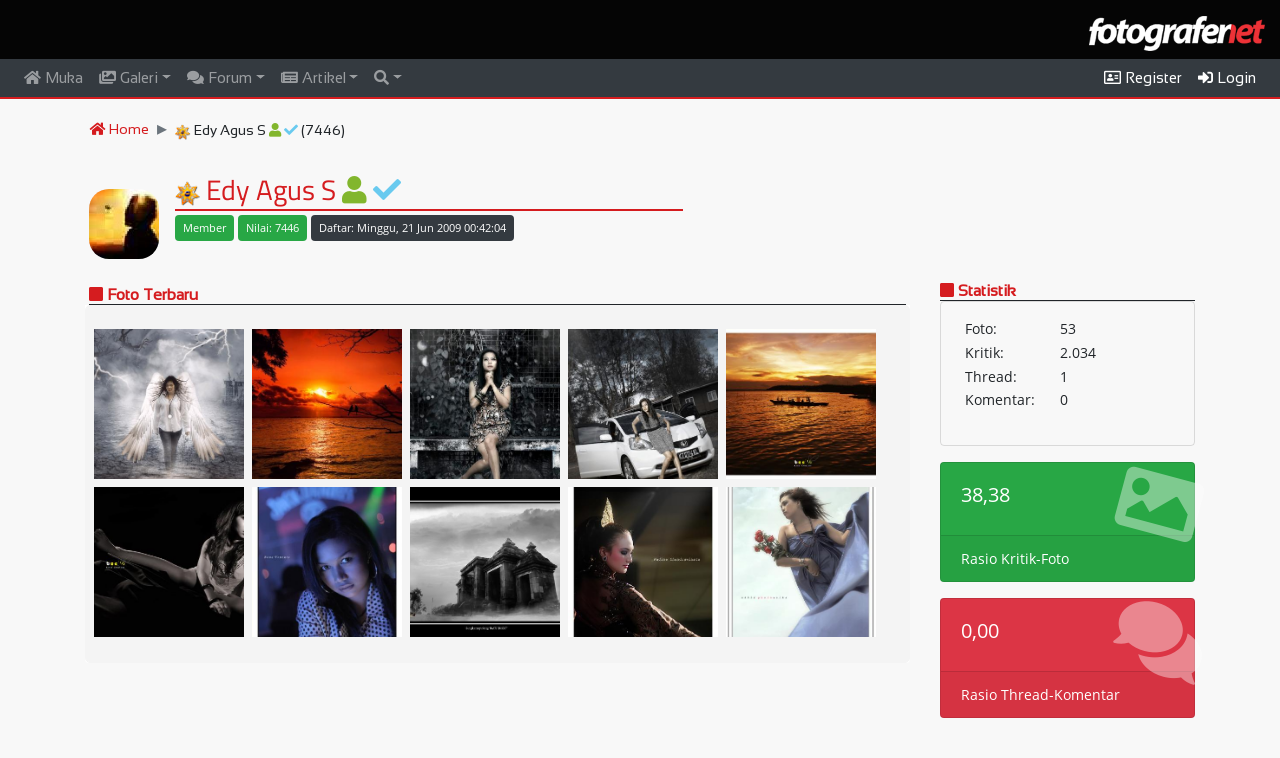

--- FILE ---
content_type: text/html; charset=UTF-8
request_url: https://www.fotografer.net/user/edhiea54
body_size: 7788
content:
<!DOCTYPE html>
<html lang="en">
	<head>		
    	<meta charset="utf-8">
    	<meta name="viewport" content="width=device-width, initial-scale=1">
    	<meta name="author" content="Fotografer.net">
    	<meta http-equiv="Content-Type" content="text/html;charset=UTF-8">
    	<!-- Global site tag (gtag.js) - Google Analytics -->
<script async src="https://www.googletagmanager.com/gtag/js?id=UA-147533002-1"></script>
<script>
  window.dataLayer = window.dataLayer || [];
  function gtag(){dataLayer.push(arguments);}
  gtag('js', new Date());

  gtag('config', 'UA-147533002-1',
   {
     cookie_domain: 'fotografer.net',
     cookie_flags: 'SameSite=None;Secure',
   }
  );
</script>
        <link rel="stylesheet" href="/css/bootstrap.min.css">
    	<link rel="stylesheet" href="/css/all.css">
		<link rel="stylesheet" href="/css/site.css">
		<link rel="stylesheet" href="/css/flag-icon.min.css">	        		<style>
    		    
.big-profile {
    width:70px;
    height: 70px;
    object-fit: cover;
    -webkit-border-radius: 20px !important;
    -moz-border-radius: 20px !important;
    border-radius: 20px !important;
}
dt {
    float: left;
    width: 45%;
    padding-left: .25em;
    padding-right: .25em;
    clear: left;
    padding-top:0;
    padding-bottom:0;
    font-weight: normal;
}
dd {
    float: left;
    width: 55%;
    padding-left: .25em;
    padding-right: .25em;
    padding-top:0;
    padding-bottom:0;
    font-weight: normal;
    margin-bottom: .2em;
}
dl:after {content:"";display:table;clear:both;}
.front-heading {
    font-size: 16px;
    font-family: "MenuFont", Helvetica, Arial, sans-serif;
    font-weight: bold;
    border-bottom: 1px solid #212529;
}
.card-body-icon {
    position: absolute;
    z-index: 0;
    top: -1.25rem;
    right: -1rem;
    opacity: 0.4;
    font-size: 5rem;
    -webkit-transform: rotate(15deg);
    transform: rotate(15deg);
}

        .item-container {
            width: 152px;
        	height: 152px;
        	position: relative;
            border: none;
        }
        .item-photo-contain {
        	position: absolute;
        	object-fit: cover;
          	object-position: center;
          	width: 150px;
          	height: 150px;
        }
        .lightbox .lb-image {
        	border: none;
        }
        .lightboxOverlay {
            opacity: .95;
        }
        #tketerangan {
            padding-bottom: 100px;
        }
        #tketerangan img {
            margin-right: 20px;
        }
        .sending {
            position: relative;
            color: rgba(0, 0, 0, .3);
        }
        .sending:before {
            content: attr(data-text);
            position: absolute;
            overflow: hidden;
            max-width: 7em;
            white-space: nowrap;
            color: #fff;
            animation: loading 8s linear;
        }
        @keyframes loading {
            0% {
                max-width: 0;
            }
        }
        .lb-data .lb-caption a {
            color: #ed3237;
        }
        @media screen and (max-width: 990px) {
            .item-container {
                width: 152px;
            	height: 155px;
            	position: relative;
                border: none;
            }
            .item-photo-contain {
            	position: absolute;
            	object-fit: cover;
              	object-position: center;
              	width: 150px;
              	height: 150px;
            }
        }
            	    </style>
    	    	    		<link rel="icon" type="image/png" href="/images/logo-icons/faviconFN.png" />
   		 
    	<script src="/js/jquery.min.js"></script>
    	<script src="/js/popper.min.js"></script>
  		<script src="/js/bootstrap.min.js"></script>
  		<script src="/js/cookie.js"></script>  		    		    	    	<title>Fotografer.net Profil Edy Agus S</title>
  	</head>
<body>
<script>
 $(document).ready(function(){
    $(window).scroll(function() {  
    	if (window.matchMedia("(min-width: 991px)").matches) {
    		var scroll = $(window).scrollTop();
    	    if (scroll > 0) {
    	        $(".navbar").addClass("showshadow");
    	        if (scroll > 80) {
    	        	$(".smalllogo").fadeIn();
    			    $(".biglogo").hide();
    			    $("#back-to-top").fadeIn();
    		    }
    	    }
    	    else {
    	        $(".navbar").removeClass("showshadow");
    	        $(".smalllogo").hide();
    	    	$(".biglogo").fadeIn();
    	    	$("#back-to-top").hide();
    	    }
    	}   
	});
	
    $('[data-toggle="tooltip"]').tooltip();
	 
    $(window).scroll(function() {     
	    var scroll = $(window).scrollTop();
	    if (scroll > 0) {
	        $(".navbar").addClass("showshadow");
	    }
	    else {
	        $(".navbar").removeClass("showshadow");
	    }
	});

    
	
    });
</script>
<div class="container-fluid bg-black logo-container">
	<div class="row">
		<div class="col-sm-12">
			<div class="biglogo pt-3 pb-2 float-right"><img src="/images/logo-icons/logoFN-default.png" class="biglogo-img"></div>
		</div>
	</div>
</div>
<nav class="navbar navbar-expand-lg bg-dark navbar-dark sticky-top" style="border-bottom: 2px solid #d51c1f;">
	<a class="navbar-brand smalllogo" href="/"><img src="/images/logo-icons/logoFN-default.png" height="27px;"></a>
		<button class="navbar-toggler" type="button" data-toggle="collapse" data-target="#collapsibleNavbar">
    	<span class="navbar-toggler-icon"></span>
 	</button>
 	<div class="collapse navbar-collapse" id="collapsibleNavbar">
	    <ul class="navbar-nav mr-auto">
    		<li class="nav-item " id="idnavhome">
        		<a class="nav-link pt-0 pb-0" href="/" ><i class="fas fa-home"></i> Muka</a>
      		</li>
	      	<li class="nav-item dropdown  has-mega-menu" id="idnavgaleri">
    	    	<a class="nav-link pt-0 pb-0 dropdown-toggle disp-full" href="/galeri/" data-toggle="dropdown"><i class="fas fa-images"></i> Galeri</a>
    	    	<a class="nav-link pt-0 pb-0 disp-mobile" href="/galeri/"><i class="fas fa-images"></i> Galeri</a>
      			<div class="dropdown-menu menucontainer">
<div class="row"><div class="col-md-4"><a class="dropdown-item mt-1 mb-1" href="/galeri/" id="galterbaru">Foto Terbaru</a>
					<div class="linetop"></div>
					<a class="dropdown-item mt-1 mb-1" href="/galeri/negara/" id="bycountry">Menurut Negara</a>
					<a class="dropdown-item mt-1 mb-1" href="/galeri/daerah/" id="bydaerah">Menurut Provinsi (Indonesia)</a>
					<a class="dropdown-item mt-1 mb-1" href="/galeri/kamera/" id="bykamera">Menurut Kamera</a>
					<a class="dropdown-item mt-1 mb-1" href="/galeri/lensa/" id="bylensa">Menurut Lensa</a><a class="dropdown-item mt-1 mb-1" href="/galeri/fpe/" id="galfpe">Foto Pilihan Editor</a>
					<a class="dropdown-item mt-1 mb-1" href="/galeri/kategori/" id="bykategori">Daftar Kategori</a>
					<div class="linetop"></div><a class="dropdown-item mt-1 mb-1" href="/galeri/kategori/abstrak" id="galkat101">Abstrak</a><a class="dropdown-item mt-1 mb-1" href="/galeri/kategori/arsitektur" id="galkat102">Arsitektur</a><a class="dropdown-item mt-1 mb-1" href="/galeri/kategori/budaya" id="galkat103">Budaya</a><a class="dropdown-item mt-1 mb-1" href="/galeri/kategori/olah-digital8" id="galkat104">Olah Digital</a><a class="dropdown-item mt-1 mb-1" href="/galeri/kategori/fashion" id="galkat105">Fashion</a><a class="dropdown-item mt-1 mb-1" href="/galeri/kategori/humor" id="galkat106">Humor</a></div><div class="col-md-4"><a class="dropdown-item mt-1 mb-1" href="/galeri/kategori/interior" id="galkat107">Interior</a><a class="dropdown-item mt-1 mb-1" href="/galeri/kategori/jurnalistik" id="galkat108">Jurnalistik</a><a class="dropdown-item mt-1 mb-1" href="/galeri/kategori/komersial" id="galkat109">Komersial</a><a class="dropdown-item mt-1 mb-1" href="/galeri/kategori/landscape" id="galkat110">Landscape</a><a class="dropdown-item mt-1 mb-1" href="/galeri/kategori/lubang-jarum" id="galkat111">Lubang Jarum</a><a class="dropdown-item mt-1 mb-1" href="/galeri/kategori/makro71" id="galkat112">Makro</a><a class="dropdown-item mt-1 mb-1" href="/galeri/kategori/manusia" id="galkat113">Manusia</a><a class="dropdown-item mt-1 mb-1" href="/galeri/kategori/model" id="galkat114">Model</a><a class="dropdown-item mt-1 mb-1" href="/galeri/kategori/nature" id="galkat115">Nature</a><a class="dropdown-item mt-1 mb-1" href="/galeri/kategori/olahraga" id="galkat116">Olahraga</a><a class="dropdown-item mt-1 mb-1" href="/galeri/kategori/panggung" id="galkat117">Panggung</a><a class="dropdown-item mt-1 mb-1" href="/galeri/kategori/pedesaan" id="galkat118">Pedesaan</a><a class="dropdown-item mt-1 mb-1" href="/galeri/kategori/perkotaan" id="galkat119">Perkotaan</a><a class="dropdown-item mt-1 mb-1" href="/galeri/kategori/pets" id="galkat120">Pets</a></div><div class="col-md-4"><a class="dropdown-item mt-1 mb-1" href="/galeri/kategori/potret" id="galkat121">Potret</a><a class="dropdown-item mt-1 mb-1" href="/galeri/kategori/satwa" id="galkat122">Satwa</a><a class="dropdown-item mt-1 mb-1" href="/galeri/kategori/snapshot" id="galkat123">Snapshot</a><a class="dropdown-item mt-1 mb-1" href="/galeri/kategori/still-life" id="galkat124">Still Life</a><a class="dropdown-item mt-1 mb-1" href="/galeri/kategori/stock-photo" id="galkat125">Stock Photo</a><a class="dropdown-item mt-1 mb-1" href="/galeri/kategori/transportasi" id="galkat126">Transportasi</a><a class="dropdown-item mt-1 mb-1" href="/galeri/kategori/wisata" id="galkat127">Wisata</a><a class="dropdown-item mt-1 mb-1" href="/galeri/kategori/lain-lain83" id="galkat128">Lain-lain</a><a class="dropdown-item mt-1 mb-1" href="/galeri/kategori/bawah-air" id="galkat129">Bawah Air</a><a class="dropdown-item mt-1 mb-1" href="/galeri/kategori/pernikahan" id="galkat130">Pernikahan</a></div>      			</div>
      		</li>
	      	<li class="nav-item dropdown  has-mega-menu" id="idnavforum">
    	    	<a class="nav-link pt-0 pb-0 disp-full dropdown-toggle" href="/forum/" data-toggle="dropdown"><i class="fas fa-comments"></i> Forum</a>
    	    	<a class="nav-link pt-0 pb-0 disp-mobile" href="/forum/"><i class="fas fa-comments"></i> Forum</a>
    	    	<div class="dropdown-menu menucontainer">
    	    				
<div class="row disp-full-inline"><div class="col-md-4"><a class="dropdown-item mt-1 mb-1" href="/forum/">Topik Terbaru</a><div class="linetop"></div><a class="dropdown-item mt-1 mb-1" href="/forum/kategori/artificial-intelligence-photography/">Artificial Intelligence<br>Photography</a><div class="linetop"></div><a class="dropdown-item mt-1 mb-1" href="/forum/kategori/bincang-bebas/">Bincang Bebas</a><a class="dropdown-item mt-1 mb-1" href="/forum/kategori/pengumuman/">Pengumuman</a><div class="linetop"></div><a class="dropdown-item mt-1 mb-1" href="/forum/kategori/fotografi-umum/">Fotografi Umum</a><a class="dropdown-item mt-1 mb-1" href="/forum/kategori/konsep-dan-tema/">Konsep dan Tema</a><a class="dropdown-item mt-1 mb-1" href="/forum/kategori/olah-digital/">Olah Digital</a><div class="linetop"></div><a class="dropdown-item mt-1 mb-1" href="/forum/kategori/fotografi-hitam-putih-dan-teknik-kamar-gelap/">Fotografi Hitam-Putih dan<br>Teknik Kamar Gelap </a><a class="dropdown-item mt-1 mb-1" href="/forum/kategori/abstrak-still-life/">Abstrak & Still Life</a></div><div class="col-md-4"><a class="dropdown-item mt-1 mb-1" href="/forum/kategori/eksperimen-dan-special-effect/">Eksperimen & Special<br>Effect</a><a class="dropdown-item mt-1 mb-1" href="/forum/kategori/infra-red/">Infra Red</a><a class="dropdown-item mt-1 mb-1" href="/forum/kategori/fotografi-jurnalistik-olah-raga/">Jurnalistik & Olah Raga</a><a class="dropdown-item mt-1 mb-1" href="/forum/kategori/landscape-nature-satwa/">Landscape, Nature & Satwa</a><a class="dropdown-item mt-1 mb-1" href="/forum/kategori/makro/">Makro</a><a class="dropdown-item mt-1 mb-1" href="/forum/kategori/manusia-portrait-human-interest/">Manusia (Portrait & Human<br>Interest)</a><a class="dropdown-item mt-1 mb-1" href="/forum/kategori/model-fashion-wedding/">Model, Fashion & Wedding</a><a class="dropdown-item mt-1 mb-1" href="/forum/kategori/strobist/">Strobist</a><a class="dropdown-item mt-1 mb-1" href="/forum/kategori/street-photography-perkotaan-arsitektur/">Street Photography,<br>Perkotaan, Arsitektur</a><a class="dropdown-item mt-1 mb-1" href="/forum/kategori/underwater/">Underwater</a><div class="linetop"></div><a class="dropdown-item mt-1 mb-1" href="/forum/kategori/lomba-foto/">Lomba Foto</a><a class="dropdown-item mt-1 mb-1" href="/forum/kategori/seminar-workshop-pameran/">Seminar/Workshop/Pameran</a><a class="dropdown-item mt-1 mb-1" href="/forum/kategori/hunting/">Hunting</a></div><div class="col-md-4"><a class="dropdown-item mt-1 mb-1" href="/forum/kategori/kumpul-fn-ucapan/">Kumpul FN & Ucapan</a><a class="dropdown-item mt-1 mb-1" href="/forum/kategori/liputan-acara/">Liputan Acara</a><div class="linetop"></div><a class="dropdown-item mt-1 mb-1" href="/forum/kategori/canon/">Canon</a><a class="dropdown-item mt-1 mb-1" href="/forum/kategori/nikon/">Nikon</a><a class="dropdown-item mt-1 mb-1" href="/forum/kategori/olympus/">Olympus</a><a class="dropdown-item mt-1 mb-1" href="/forum/kategori/fujifilm/">Fujifilm</a><a class="dropdown-item mt-1 mb-1" href="/forum/kategori/sony/">Sony</a><a class="dropdown-item mt-1 mb-1" href="/forum/kategori/merk-lain/">Merk Lain</a><a class="dropdown-item mt-1 mb-1" href="/forum/kategori/asesoris-fotografi/">Asesoris Fotografi</a><a class="dropdown-item mt-1 mb-1" href="/forum/kategori/studio-lighting/">Studio Lighting</a><a class="dropdown-item mt-1 mb-1" href="/forum/kategori/printer-scanner/">Printer & Scanner</a></div></div><ul aria-labelledby="dropdownMenu2" class="dropdown-menu border-0 shadow disp-mobile"></ul>    	    	</div>
      		</li>
      		<li class="nav-item dropdown " id="idnavartikel">
    	    	<a class="nav-link pt-0 pb-0 dropdown-toggle pointer" id="navbardrop" data-toggle="dropdown" href="/artikel/"><i class="fas fa-newspaper"></i> Artikel</a>
				<div class="dropdown-menu">
<a class="dropdown-item mt-1 mb-1" href="/artikel/">Artikel Terbaru</a><div class="linetop"></div><a class="dropdown-item mt-1 mb-1" href="/artikel/kategori/seputar-fotografer-net/"> Seputar Fotografer.net</a><a class="dropdown-item mt-1 mb-1" href="/artikel/kategori/fn-video/"> FN Video</a><a class="dropdown-item mt-1 mb-1" href="/artikel/kategori/berita-fotografi/"> Berita Fotografi</a><a class="dropdown-item mt-1 mb-1" href="/artikel/kategori/portfolio-dan-photo-story/"> Portfolio dan Photo Story</a><a class="dropdown-item mt-1 mb-1" href="/artikel/kategori/teknik-fotografi/"> Teknik Fotografi</a><a class="dropdown-item mt-1 mb-1" href="/artikel/kategori/opini-dan-editorial/"> Opini dan Editorial</a><a class="dropdown-item mt-1 mb-1" href="/artikel/kategori/exposure-be-inspired/"><img src="/images/logo-e-50.gif" height="14px"> Exposure: Be Inspired</a><a class="dropdown-item mt-1 mb-1" href="/artikel/kategori/exposure-photo-essay/"><img src="/images/logo-e-50.gif" height="14px"> Exposure: Photo Essay</a><a class="dropdown-item mt-1 mb-1" href="/artikel/kategori/exposure-my-project/"><img src="/images/logo-e-50.gif" height="14px"> Exposure: My Project</a><a class="dropdown-item mt-1 mb-1" href="/artikel/kategori/exposure-traveling/"><img src="/images/logo-e-50.gif" height="14px"> Exposure: Traveling</a><a class="dropdown-item mt-1 mb-1" href="/artikel/kategori/exposure-perangkat-foto-dan-olah-foto/"><img src="/images/logo-e-50.gif" height="14px"> Exposure: Perangkat Foto<br>dan Olah Foto</a>
									</div>
      		</li>
			
      		<li class="nav-item  dropdown" id="idnavsearch">
      			<a class="nav-link pt-0 pb-0 dropdown-toggle pointer" data-toggle="dropdown" href="/search/"><i class="fas fa-search"></i></a>
      			<div class="dropdown-menu searchbox">
      				<div class="pl-3 pr-3">
      					<form name="fsearch" id="fsearch" action="/search/" method="post">
      						<div class="form-group">
      							<label for="search" class="form-label">Cari:</label>
      							<input type="text" name="searchtxt" id="searchtxt" size="80" placeholder="Seach keywords" maxlength="80" class="form-control fieldbox" required="">
      						</div>
      						<div class="form-check-inline">
      							<label class="form-check-label">
      								<input type="radio" class="form-check-input" name="stipe" id="stipe" value="1" checked="checked">Galeri
      							</label>
      						</div>
      						<div class="form-check-inline">
      							<label class="form-check-label">
      								<input type="radio" class="form-check-input" name="stipe" id="stipe" value="2">Forum
      							</label>
      						</div>
      						<div class="form-check-inline">
      							<label class="form-check-label">
      								<input type="radio" class="form-check-input" name="stipe" id="stipe" value="3">Artikel
      							</label>
      						</div>
      						      						<div class="form-group mt-2">
            					<input type="submit" value="search" class="btn smallredbutton">
            				</div>
      					</form>
      				</div>
      				
      			</div>
      		</li>    		
    	</ul>
    	<ul class="navbar-nav">
    		    			<li class="nav-item active" id="idnavuser">
    				<a class="nav-link pt-0 pb-0 pointer" href="/user/register"><i class="far fa-address-card"></i> Register</a>
    			</li>
    			<li class="nav-item active" id="idnavuser">
    				<a class="nav-link pt-0 pb-0 pointer" data-toggle="modal" data-target="#loginModal"><i class="fas fa-sign-in-alt"></i> Login</a>
    			</li>
    		    	</ul>
  	</div>
  	
  	</nav>
<div id="main-container" class="mt-3 mb-4">
<script type="text/javascript">
    $( "#idnavuser" ).addClass( "active" );
    $('body').on('click', '[data-toggle="modal"]', function(){
        attr = $(this).data("remote");
        if (typeof attr !== typeof undefined && attr !== false) {
        	$($(this).data("target")+' .modal-content').load($(this).data("remote"));
        }
    }); 
</script>
<div class="container" id="content">
		<div class="row"> <!-- Breadcrumb -->
		<div class="col-lg-12">
			<ul class="breadcrumb pt-1 pb-1">
				<li class="breadcrumb-item"><a href="/"><i class="fas fa-home"></i> Home</a></li>
				<li class="breadcrumb-item"><img src="/images/FGPEsmall.png" data-toggle="tooltip" title="Fotografer Pilihan Editor">&nbsp;Edy Agus S <i class="fas fa-user text-green" data-toggle="tooltip" title="Member"></i> <i class="fas fa-check text-blue" data-toggle="tooltip" title="Verified FN Member"></i> (7446)</li>			</ul>
		</div>
	</div> <!-- Breadcrumb -->
	<div class="row mt-2">
		<div class="col-lg-12">
			<div class="media p-1">
				<a href="/user/edhiea54" ><img src="/images/1/member/0/241/241141.jpg" class="mr-3 mt-3 big-profile align-self-start"></a>				<div class="media-body">
					<div class="row">
						<div class="col-lg-12">
							<h3 class="top-page-h1"><img src="/images/FGPE.png" data-toggle="tooltip" title="Fotografer Pilihan Editor">&nbsp;Edy Agus S <i class="fas fa-user text-green" data-toggle="tooltip" title="Member"></i> <i class="fas fa-check text-blue" data-toggle="tooltip" title="Verified FN Member"></i></h3>
        					<hr class="hr-divider-top mb-1">
						</div>
					</div>
					<div class="row">
						<div class="col-lg-8">
        					<ul class="inline mb-0">
        						        								        			</ul>
		        			<ul class="inline">
	        					<li><span class="badge badge-success p-2 mb-1" style="font-weight:300;">Member</span></li>
    	    					<li><span class="badge badge-success p-2 mb-1" style="font-weight:300;">Nilai: 7446</span></li>
        						<li><span class="badge badge-dark p-2 mb-1" style="font-weight:300;">Daftar: Minggu, 21 Jun 2009 00:42:04</span></li>
        						<li></li>
		 	       			</ul>
						</div>
						<div class="col-lg-4 text-right">
													</div>
					</div>
					<div class="row">
						<div class="col-lg-8">
							<p></p>
						</div>
						<div class="col-lg-4">
						</div>
					</div>
				</div>
			</div>
		</div>
	</div>
	<div class="row"> <!-- main row -->
		<div class="col-lg-9"> <!-- main left col -->
<div class="card card-front">
	<div class="card-header pt-1 pb-0 pl-1 pr-1"><h5 class="front-heading text-red mb-0 pb-0"><i class="fas fa-square"></i> <a href="/galeri/user/edhiea54" class="redtext">Foto Terbaru</a></h5></div>
	<div class="card-body" id="fotocard">
<div class="row"><div class="filtr-item" data-category="1630100"><div class="item-container" onmouseover="showdesc('desc1630100');" onmouseout="hidedesc('desc1630100');"><a href="/galeri/view/2011-10-30-the-mistery" data-lightbox="showimg" data-title="the mistery"><img src="/images/1/thumb/1/1630/1630100.jpg" class="item-photo-contain" oncontextmenu="return false;"></a><span id="desc1630100" class="item-desc-slide">
                        <a href="/galeri/view/2011-10-30-the-mistery" class="item-title" id="judul1630100">the mistery</a><br><span class="smaller text-black">Minggu, 30 Okt 2011 07:28:44</span></span></div></div><div class="filtr-item" data-category="1628914"><div class="item-container" onmouseover="showdesc('desc1628914');" onmouseout="hidedesc('desc1628914');"><a href="/galeri/view/2011-10-28-cerita-senja" data-lightbox="showimg" data-title="Cerita Senja"><img src="/images/1/thumb/1/1628/1628914.jpg" class="item-photo-contain" oncontextmenu="return false;"></a><span id="desc1628914" class="item-desc-slide">
                        <a href="/galeri/view/2011-10-28-cerita-senja" class="item-title" id="judul1628914">Cerita Senja</a><br><span class="smaller text-black">Jumat, 28 Okt 2011 01:56:46</span></span></div></div><div class="filtr-item" data-category="1628211"><div class="item-container" onmouseover="showdesc('desc1628211');" onmouseout="hidedesc('desc1628211');"><a href="/galeri/view/2011-10-27-a-pray" data-lightbox="showimg" data-title="A Pray"><img src="/images/1/thumb/1/1628/1628211.jpg" class="item-photo-contain" oncontextmenu="return false;"></a><span id="desc1628211" class="item-desc-slide">
                        <a href="/galeri/view/2011-10-27-a-pray" class="item-title" id="judul1628211">A Pray</a><br><span class="smaller text-black">Kamis, 27 Okt 2011 01:06:47</span></span></div></div><div class="filtr-item" data-category="1625877"><div class="item-container" onmouseover="showdesc('desc1625877');" onmouseout="hidedesc('desc1625877');"><a href="/galeri/view/2011-10-23-under-the-luxury" data-lightbox="showimg" data-title="Under the Luxury"><img src="/images/1/thumb/1/1625/1625877.jpg" class="item-photo-contain" oncontextmenu="return false;"></a><span id="desc1625877" class="item-desc-slide">
                        <a href="/galeri/view/2011-10-23-under-the-luxury" class="item-title" id="judul1625877">Under the Luxury</a><br><span class="smaller text-black">Minggu, 23 Okt 2011 18:23:37</span></span></div></div><div class="filtr-item" data-category="1297369"><div class="item-container" onmouseover="showdesc('desc1297369');" onmouseout="hidedesc('desc1297369');"><a href="/galeri/view/2010-09-21-senja-di-kampungku" data-lightbox="showimg" data-title="...senja di kampungku..."><img src="/images/1/thumb/1/1297/1297369.jpg" class="item-photo-contain" oncontextmenu="return false;"></a><span id="desc1297369" class="item-desc-slide">
                        <a href="/galeri/view/2010-09-21-senja-di-kampungku" class="item-title" id="judul1297369">...senja di kampungku...</a><br><span class="smaller text-black">Selasa, 21 Sep 2010 21:02:32</span></span></div></div><div class="filtr-item" data-category="1293803"><div class="item-container" onmouseover="showdesc('desc1293803');" onmouseout="hidedesc('desc1293803');"><a href="/galeri/view/2010-09-17-light-in-my-room" data-lightbox="showimg" data-title="light in my room"><img src="/images/1/thumb/1/1293/1293803.jpg" class="item-photo-contain" oncontextmenu="return false;"></a><span id="desc1293803" class="item-desc-slide">
                        <a href="/galeri/view/2010-09-17-light-in-my-room" class="item-title" id="judul1293803">light in my room</a><br><span class="smaller text-black">Jumat, 17 Sep 2010 17:04:16</span></span></div></div><div class="filtr-item" data-category="1071566"><div class="item-container" onmouseover="showdesc('desc1071566');" onmouseout="hidedesc('desc1071566');"><a href="/galeri/view/2010-01-02-quot-miss-jackd-quot" data-lightbox="showimg" data-title="&amp;quot;Miss JackD&amp;quot;"><img src="/images/1/thumb/1/1071/1071566.jpg" class="item-photo-contain" oncontextmenu="return false;"></a><span id="desc1071566" class="item-desc-slide">
                        <a href="/galeri/view/2010-01-02-quot-miss-jackd-quot" class="item-title" id="judul1071566">&amp;quot;Miss JackD&amp;quot;</a><br><span class="smaller text-black">Sabtu, 02 Jan 2010 01:15:29</span></span></div></div><div class="filtr-item" data-category="1054893"><div class="item-container" onmouseover="showdesc('desc1054893');" onmouseout="hidedesc('desc1054893');"><a href="/galeri/view/2009-12-04-quot-ratu-boko-quot" data-lightbox="showimg" data-title="&amp;quot;Ratu Boko&amp;quot;"><img src="/images/1/thumb/1/1054/1054893.jpg" class="item-photo-contain" oncontextmenu="return false;"></a><span id="desc1054893" class="item-desc-slide">
                        <a href="/galeri/view/2009-12-04-quot-ratu-boko-quot" class="item-title" id="judul1054893">&amp;quot;Ratu Boko&amp;quot;</a><br><span class="smaller text-black">Jumat, 04 Des 2009 22:24:31</span></span></div></div><div class="filtr-item" data-category="1051000"><div class="item-container" onmouseover="showdesc('desc1051000');" onmouseout="hidedesc('desc1051000');"><a href="/galeri/view/2009-11-29-quot-nadine-quot" data-lightbox="showimg" data-title="&amp;quot;:nadine:&amp;quot;"><img src="/images/1/thumb/1/1051/1051000.jpg" class="item-photo-contain" oncontextmenu="return false;"></a><span id="desc1051000" class="item-desc-slide">
                        <a href="/galeri/view/2009-11-29-quot-nadine-quot" class="item-title" id="judul1051000">&amp;quot;:nadine:&amp;quot;</a><br><span class="smaller text-black">Minggu, 29 Nov 2009 02:06:14</span></span></div></div><div class="filtr-item" data-category="1046595"><div class="item-container" onmouseover="showdesc('desc1046595');" onmouseout="hidedesc('desc1046595');"><a href="/galeri/view/2009-11-21-melambai" data-lightbox="showimg" data-title="melambai"><img src="/images/1/thumb/1/1046/1046595.jpg" class="item-photo-contain" oncontextmenu="return false;"></a><span id="desc1046595" class="item-desc-slide">
                        <a href="/galeri/view/2009-11-21-melambai" class="item-title" id="judul1046595">melambai</a><br><span class="smaller text-black">Sabtu, 21 Nov 2009 16:14:33</span></span></div></div></div>	</div>
</div>
		</div> <!-- main left col -->
		<div class="col-lg-3"> <!-- main right col -->
									<h5 class="front-heading text-red mb-0 pb-0"><i class="fas fa-square"></i> Statistik</h5>
			<div class="card mb-3 transparentbg">
				<div class="card-body pt-3 pb-3">
					<dl>
						<dt>Foto:</dt><dd>53</dd>
						<dt>Kritik:</dt><dd>2.034</dd>
						<dt>Thread:</dt><dd>1</dd>
						<dt>Komentar:</dt><dd>0</dd>						
					</dl>
				</div>
			</div>
			<div class="row">
				<div class="col-md-12 mb-3">
					<div class="card text-white bg-success o-hidden h-100">
                          <div class="card-body">
                            <div class="card-body-icon">
                              <i class="fas fa-fw fa-image"></i>
                            </div>
                            <div class="mr-5"><h5>38,38</h5></div>
                          </div>
                          <span class="card-footer text-white clearfix z-1">
                            <span class="float-left">Rasio Kritik-Foto</span>
                          </span>
            		</div>
				</div>
				<div class="col-md-12 mb-3">
					<div class="card text-white bg-danger o-hidden h-100">
                          <div class="card-body">
                            <div class="card-body-icon">
                              <i class="fas fa-fw fa-comments"></i>
                            </div>
                            <div class="mr-5"><h5>0,00</h5></div>
                          </div>
                          <span class="card-footer text-white clearfix z-1">
                            <span class="float-left">Rasio Thread-Komentar</span>
                          </span>
            		</div>
				</div>
			</div>
		</div> <!-- main right col -->
	</div> <!-- main row -->
</div>
<div id="setkt" class="modal fade" role="dialog">
	<div class="modal-dialog">
    		<div class="modal-content">
			<div class="modal-body p-0 m-0">
				<div class="card card-red no-margin">
  					<div class="card-header">
  						<span id="modalheading">Setting Bisa Lihat KT</span>
  						<button type="button" class="close pull-right" data-dismiss="modal">&times;</button>
  					</div>
  					<div class="card-body">
  						<p><strong>Untuk bisa melihat KT harap penuhi syarat sebagai berikut:</strong></p>
  						<ol>
  							<li>Status member Anda aktif</li>
  							<li>Sudah melakukan verifikasi identitas (menu edit - verifikasi KTP/SIM/Paspor)</li>
  							<li>Verifikasi identitas sudah disetujui oleh Admin Fotografer.net</li>
  							<li>Sudah berusia di atas 17 tahun</li>
  						</ol>
  					</div>
  					<div class="card-footer">
  						<button type="button" class="btn redbutton" data-dismiss="modal">Tutup</button>
  					</div>
  				</div>
			</div>
		</div>
	</div>
</div>
<script>
function showdesc(id) {
	document.getElementById(id).style.display = 'block';
}
function hidedesc(id) {
	document.getElementById(id).style.display = 'none';
}
$(document).ready( function () {
					});

</script>
</div> <!-- End of main-container -->
<footer class="mt-5">
	<div class="container">
		<div class="row mt-3">
			<div class="col-lg-4">
				<p class="footer-copyright mb-0">Copyright <i class="fa fa-copyright"></i>2018 Fotografer.net</p>
				
					<ul class="list-unstyled mt-3">
						<li class="mb-1"><a href="/page/aturan" class="lightgrey">Aturan FN</a></li>
						<li class="mb-1"><a href="/page/aturan-kt" class="lightgrey">Aturan Batasan Foto</a></li>
						<li class="mb-1"><a href="/page/pengakuan" class="lightgrey">Pengakuan</a></li>						
						<li class="mb-1"><a href="/forum/kategori/panduan/" class="lightgrey">Panduan</a></li>
											</ul>
				
			</div>
			<div class="col-lg-4">
				<p class="footer-copyright mb-0">&nbsp;</p>
								<ul class="list-unstyled">
					<li><a href="/galeri/setthumbnail/?ref=/user/edhiea54" class="lightgrey" id="setsqfoto">Set ke Full Thumbnails</a></li>
				</ul>
							</div>
			<div class="col-lg-4">
				<p class="footer-copyright mb-0">&nbsp;</p>
				<ul class="list-unstyled float-right pr-4">
									<li class="footer-copyright smaller pb-2">
    				<a href="/"><img src="/images/logo-icons/logoFN-default.png" width="120px"></a></li>
    				<li class="footer-copyright smaller pb-2">
    				<a href="http://www.jagatreview.com/"><img src="/images/jagatreview_logo.png" width="120px"></a></li>
    				<li class="footer-copyright smaller pb-2">
    				<a href="https://citra.net.id/"><img src="/images/logo_citra.png" width="120px" class="pr-1"></a></li>
    				<li class="footer-copyright smaller pb-2"><a href="http://www.mikrotik.co.id/"><img src="/images/mikrotik-id.png" width="120px"></a></li>
								</ul>
			</div>
		</div>
	</div>
</footer>
<!--  Login Modal -->
<div class="modal fade" id="loginModal">
 	<div class="modal-dialog modal-dialog-centered">
    	<div class="modal-content redbox">
    	   <!-- Modal body -->
			<div class="modal-body">
      			<button type="button" class="close" data-dismiss="modal">&times;</button>
        		<h3 class="heading">Login</h3>
        		<form action="/user/dologin" method="post">
        			<div class="form-group">
        				<label for="uname">Email address/Username:</label>
        				<input type="text" class="form-control fieldbox" id="uname" name="uname" placeholder="E-mail/Username" required size="20" maxlength="80" onkeyup="return forceLower(this);">
        			</div>
        			<div class="form-group">
        				<label for="passwd">Password:</label>
        				<input type="password" class="form-control fieldbox" id="passwd" name="passwd" placeholder="Password" required size="20" maxlength="20">
        			</div>
        			<div class="form-group">
						<div class="form-check">
  							<label class="form-check-label">
                               	<input type="checkbox" class="form-check-input fieldbox" value="100" name="remember" id="remember">Ingat saya
                             </label>
                        </div>
					</div>
        			<div class="form-group">
        				<input type="submit" class="redbutton" value="Login">
        			</div>
        			<input type="hidden" name="ref" id="ref" value="/user/edhiea54">
        		</form>
      		</div>
      		<div class="modal-footer pb-1">
      			<div class="form-group">
        			<a href="/user/register/" class="smallredbutton">Register</a> <a href="/user/iforgot/" class="smallredbutton">Lupa Password</a>
        		</div>
      		</div>
      	</div>
      </div>
</div>
<!--  End Login Modal -->
<script>
function forceLower(strInput) 
{
	strInput.value=strInput.value.toLowerCase();
}
</script>

<a id="back-to-top" href="#" class="btn btn-primary btn-lg back-to-top" role="button" title="Klik untuk kembali ke atas" data-toggle="tooltip" data-placement="left"><span class="fas fa-chevron-circle-up"></span></a>	
<script defer src="https://static.cloudflareinsights.com/beacon.min.js/vcd15cbe7772f49c399c6a5babf22c1241717689176015" integrity="sha512-ZpsOmlRQV6y907TI0dKBHq9Md29nnaEIPlkf84rnaERnq6zvWvPUqr2ft8M1aS28oN72PdrCzSjY4U6VaAw1EQ==" data-cf-beacon='{"version":"2024.11.0","token":"ff2a12688182459786ab06218c71aa30","r":1,"server_timing":{"name":{"cfCacheStatus":true,"cfEdge":true,"cfExtPri":true,"cfL4":true,"cfOrigin":true,"cfSpeedBrain":true},"location_startswith":null}}' crossorigin="anonymous"></script>
</body>
<!-- 
            __
(\,--------'()'--o
 (_    ___    /~"
  (_)_)  (_)_)
 ----- Guk --->
</html>

--- FILE ---
content_type: application/javascript
request_url: https://www.fotografer.net/js/cookie.js
body_size: 110
content:
/**
 *  Cookie set, get, check
 */

function setCookie(cname, cvalue, exdays) {
    var d = new Date();
    d.setTime(d.getTime() + (exdays * 24 * 60 * 60 * 1000));
    var expires = "expires="+d.toUTCString();
    document.cookie = cname + "=" + cvalue + ";" + expires + ";path=/";
}

function getCookie(cname) {
    var name = cname + "=";
    var ca = document.cookie.split(';');
    for(var i = 0; i < ca.length; i++) {
        var c = ca[i];
        while (c.charAt(0) == ' ') {
            c = c.substring(1);
        }
        if (c.indexOf(name) == 0) {
            return c.substring(name.length, c.length);
        }
    }
    return "";
}

function delCookie( name, path, domain ) {
	  if( getCookie( name ) ) {
	    document.cookie = name + "=" +
	      ((path) ? ";path="+path:"")+
	      ((domain)?";domain="+domain:"") +
	      ";expires=Thu, 01 Jan 1970 00:00:01 GMT";
	  }
	}